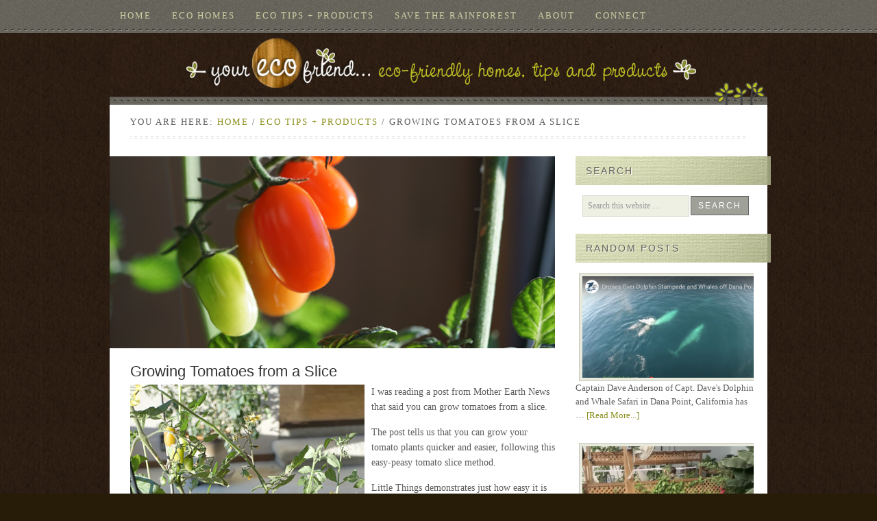

--- FILE ---
content_type: text/html; charset=UTF-8
request_url: https://yourecofriend.com/grow-tomatoes-from-a-slice
body_size: 12086
content:
<!DOCTYPE html PUBLIC "-//W3C//DTD XHTML 1.0 Transitional//EN" "http://www.w3.org/TR/xhtml1/DTD/xhtml1-transitional.dtd">
<html xmlns="http://www.w3.org/1999/xhtml" lang="en-CA" xml:lang="en-CA" id="html">
<head profile="http://gmpg.org/xfn/11">
<meta http-equiv="Content-Type" content="text/html; charset=UTF-8" />
			<meta name="robots" content="noodp,noydir" />
		<title>Growing Tomatoes from a Slice</title>
<meta name='robots' content='max-image-preview:large' />
	<style>img:is([sizes="auto" i], [sizes^="auto," i]) { contain-intrinsic-size: 3000px 1500px }</style>
	
		<style type="text/css">
			#genesis-slider, #slides, .genesis-slider-wrap { height: 280px; width: 895px; }
			.slide-excerpt { width: 245px; }
			.slide-excerpt { bottom: 0; }
			.slide-excerpt { right: 0; }
			div.slider-next, div.slider-previous { top: 110px; }
		</style><link rel='dns-prefetch' href='//secure.gravatar.com' />
<link rel='dns-prefetch' href='//stats.wp.com' />
<link rel="alternate" type="application/rss+xml" title="Your Eco Friend &raquo; Feed" href="https://yourecofriend.com/feed" />
<link rel="alternate" type="application/rss+xml" title="Your Eco Friend &raquo; Comments Feed" href="https://yourecofriend.com/comments/feed" />
<link rel="canonical" href="https://yourecofriend.com/grow-tomatoes-from-a-slice" />
		<!-- This site uses the Google Analytics by ExactMetrics plugin v8.10.2 - Using Analytics tracking - https://www.exactmetrics.com/ -->
							<script src="//www.googletagmanager.com/gtag/js?id=G-6505JH9ZKS"  data-cfasync="false" data-wpfc-render="false" type="text/javascript" async></script>
			<script data-cfasync="false" data-wpfc-render="false" type="text/javascript">
				var em_version = '8.10.2';
				var em_track_user = true;
				var em_no_track_reason = '';
								var ExactMetricsDefaultLocations = {"page_location":"https:\/\/yourecofriend.com\/grow-tomatoes-from-a-slice\/"};
								if ( typeof ExactMetricsPrivacyGuardFilter === 'function' ) {
					var ExactMetricsLocations = (typeof ExactMetricsExcludeQuery === 'object') ? ExactMetricsPrivacyGuardFilter( ExactMetricsExcludeQuery ) : ExactMetricsPrivacyGuardFilter( ExactMetricsDefaultLocations );
				} else {
					var ExactMetricsLocations = (typeof ExactMetricsExcludeQuery === 'object') ? ExactMetricsExcludeQuery : ExactMetricsDefaultLocations;
				}

								var disableStrs = [
										'ga-disable-G-6505JH9ZKS',
									];

				/* Function to detect opted out users */
				function __gtagTrackerIsOptedOut() {
					for (var index = 0; index < disableStrs.length; index++) {
						if (document.cookie.indexOf(disableStrs[index] + '=true') > -1) {
							return true;
						}
					}

					return false;
				}

				/* Disable tracking if the opt-out cookie exists. */
				if (__gtagTrackerIsOptedOut()) {
					for (var index = 0; index < disableStrs.length; index++) {
						window[disableStrs[index]] = true;
					}
				}

				/* Opt-out function */
				function __gtagTrackerOptout() {
					for (var index = 0; index < disableStrs.length; index++) {
						document.cookie = disableStrs[index] + '=true; expires=Thu, 31 Dec 2099 23:59:59 UTC; path=/';
						window[disableStrs[index]] = true;
					}
				}

				if ('undefined' === typeof gaOptout) {
					function gaOptout() {
						__gtagTrackerOptout();
					}
				}
								window.dataLayer = window.dataLayer || [];

				window.ExactMetricsDualTracker = {
					helpers: {},
					trackers: {},
				};
				if (em_track_user) {
					function __gtagDataLayer() {
						dataLayer.push(arguments);
					}

					function __gtagTracker(type, name, parameters) {
						if (!parameters) {
							parameters = {};
						}

						if (parameters.send_to) {
							__gtagDataLayer.apply(null, arguments);
							return;
						}

						if (type === 'event') {
														parameters.send_to = exactmetrics_frontend.v4_id;
							var hookName = name;
							if (typeof parameters['event_category'] !== 'undefined') {
								hookName = parameters['event_category'] + ':' + name;
							}

							if (typeof ExactMetricsDualTracker.trackers[hookName] !== 'undefined') {
								ExactMetricsDualTracker.trackers[hookName](parameters);
							} else {
								__gtagDataLayer('event', name, parameters);
							}
							
						} else {
							__gtagDataLayer.apply(null, arguments);
						}
					}

					__gtagTracker('js', new Date());
					__gtagTracker('set', {
						'developer_id.dNDMyYj': true,
											});
					if ( ExactMetricsLocations.page_location ) {
						__gtagTracker('set', ExactMetricsLocations);
					}
										__gtagTracker('config', 'G-6505JH9ZKS', {"forceSSL":"true"} );
										window.gtag = __gtagTracker;										(function () {
						/* https://developers.google.com/analytics/devguides/collection/analyticsjs/ */
						/* ga and __gaTracker compatibility shim. */
						var noopfn = function () {
							return null;
						};
						var newtracker = function () {
							return new Tracker();
						};
						var Tracker = function () {
							return null;
						};
						var p = Tracker.prototype;
						p.get = noopfn;
						p.set = noopfn;
						p.send = function () {
							var args = Array.prototype.slice.call(arguments);
							args.unshift('send');
							__gaTracker.apply(null, args);
						};
						var __gaTracker = function () {
							var len = arguments.length;
							if (len === 0) {
								return;
							}
							var f = arguments[len - 1];
							if (typeof f !== 'object' || f === null || typeof f.hitCallback !== 'function') {
								if ('send' === arguments[0]) {
									var hitConverted, hitObject = false, action;
									if ('event' === arguments[1]) {
										if ('undefined' !== typeof arguments[3]) {
											hitObject = {
												'eventAction': arguments[3],
												'eventCategory': arguments[2],
												'eventLabel': arguments[4],
												'value': arguments[5] ? arguments[5] : 1,
											}
										}
									}
									if ('pageview' === arguments[1]) {
										if ('undefined' !== typeof arguments[2]) {
											hitObject = {
												'eventAction': 'page_view',
												'page_path': arguments[2],
											}
										}
									}
									if (typeof arguments[2] === 'object') {
										hitObject = arguments[2];
									}
									if (typeof arguments[5] === 'object') {
										Object.assign(hitObject, arguments[5]);
									}
									if ('undefined' !== typeof arguments[1].hitType) {
										hitObject = arguments[1];
										if ('pageview' === hitObject.hitType) {
											hitObject.eventAction = 'page_view';
										}
									}
									if (hitObject) {
										action = 'timing' === arguments[1].hitType ? 'timing_complete' : hitObject.eventAction;
										hitConverted = mapArgs(hitObject);
										__gtagTracker('event', action, hitConverted);
									}
								}
								return;
							}

							function mapArgs(args) {
								var arg, hit = {};
								var gaMap = {
									'eventCategory': 'event_category',
									'eventAction': 'event_action',
									'eventLabel': 'event_label',
									'eventValue': 'event_value',
									'nonInteraction': 'non_interaction',
									'timingCategory': 'event_category',
									'timingVar': 'name',
									'timingValue': 'value',
									'timingLabel': 'event_label',
									'page': 'page_path',
									'location': 'page_location',
									'title': 'page_title',
									'referrer' : 'page_referrer',
								};
								for (arg in args) {
																		if (!(!args.hasOwnProperty(arg) || !gaMap.hasOwnProperty(arg))) {
										hit[gaMap[arg]] = args[arg];
									} else {
										hit[arg] = args[arg];
									}
								}
								return hit;
							}

							try {
								f.hitCallback();
							} catch (ex) {
							}
						};
						__gaTracker.create = newtracker;
						__gaTracker.getByName = newtracker;
						__gaTracker.getAll = function () {
							return [];
						};
						__gaTracker.remove = noopfn;
						__gaTracker.loaded = true;
						window['__gaTracker'] = __gaTracker;
					})();
									} else {
										console.log("");
					(function () {
						function __gtagTracker() {
							return null;
						}

						window['__gtagTracker'] = __gtagTracker;
						window['gtag'] = __gtagTracker;
					})();
									}
			</script>
							<!-- / Google Analytics by ExactMetrics -->
		<script type="text/javascript">
/* <![CDATA[ */
window._wpemojiSettings = {"baseUrl":"https:\/\/s.w.org\/images\/core\/emoji\/15.0.3\/72x72\/","ext":".png","svgUrl":"https:\/\/s.w.org\/images\/core\/emoji\/15.0.3\/svg\/","svgExt":".svg","source":{"concatemoji":"https:\/\/yourecofriend.com\/wp-includes\/js\/wp-emoji-release.min.js?ver=6.7.4"}};
/*! This file is auto-generated */
!function(i,n){var o,s,e;function c(e){try{var t={supportTests:e,timestamp:(new Date).valueOf()};sessionStorage.setItem(o,JSON.stringify(t))}catch(e){}}function p(e,t,n){e.clearRect(0,0,e.canvas.width,e.canvas.height),e.fillText(t,0,0);var t=new Uint32Array(e.getImageData(0,0,e.canvas.width,e.canvas.height).data),r=(e.clearRect(0,0,e.canvas.width,e.canvas.height),e.fillText(n,0,0),new Uint32Array(e.getImageData(0,0,e.canvas.width,e.canvas.height).data));return t.every(function(e,t){return e===r[t]})}function u(e,t,n){switch(t){case"flag":return n(e,"\ud83c\udff3\ufe0f\u200d\u26a7\ufe0f","\ud83c\udff3\ufe0f\u200b\u26a7\ufe0f")?!1:!n(e,"\ud83c\uddfa\ud83c\uddf3","\ud83c\uddfa\u200b\ud83c\uddf3")&&!n(e,"\ud83c\udff4\udb40\udc67\udb40\udc62\udb40\udc65\udb40\udc6e\udb40\udc67\udb40\udc7f","\ud83c\udff4\u200b\udb40\udc67\u200b\udb40\udc62\u200b\udb40\udc65\u200b\udb40\udc6e\u200b\udb40\udc67\u200b\udb40\udc7f");case"emoji":return!n(e,"\ud83d\udc26\u200d\u2b1b","\ud83d\udc26\u200b\u2b1b")}return!1}function f(e,t,n){var r="undefined"!=typeof WorkerGlobalScope&&self instanceof WorkerGlobalScope?new OffscreenCanvas(300,150):i.createElement("canvas"),a=r.getContext("2d",{willReadFrequently:!0}),o=(a.textBaseline="top",a.font="600 32px Arial",{});return e.forEach(function(e){o[e]=t(a,e,n)}),o}function t(e){var t=i.createElement("script");t.src=e,t.defer=!0,i.head.appendChild(t)}"undefined"!=typeof Promise&&(o="wpEmojiSettingsSupports",s=["flag","emoji"],n.supports={everything:!0,everythingExceptFlag:!0},e=new Promise(function(e){i.addEventListener("DOMContentLoaded",e,{once:!0})}),new Promise(function(t){var n=function(){try{var e=JSON.parse(sessionStorage.getItem(o));if("object"==typeof e&&"number"==typeof e.timestamp&&(new Date).valueOf()<e.timestamp+604800&&"object"==typeof e.supportTests)return e.supportTests}catch(e){}return null}();if(!n){if("undefined"!=typeof Worker&&"undefined"!=typeof OffscreenCanvas&&"undefined"!=typeof URL&&URL.createObjectURL&&"undefined"!=typeof Blob)try{var e="postMessage("+f.toString()+"("+[JSON.stringify(s),u.toString(),p.toString()].join(",")+"));",r=new Blob([e],{type:"text/javascript"}),a=new Worker(URL.createObjectURL(r),{name:"wpTestEmojiSupports"});return void(a.onmessage=function(e){c(n=e.data),a.terminate(),t(n)})}catch(e){}c(n=f(s,u,p))}t(n)}).then(function(e){for(var t in e)n.supports[t]=e[t],n.supports.everything=n.supports.everything&&n.supports[t],"flag"!==t&&(n.supports.everythingExceptFlag=n.supports.everythingExceptFlag&&n.supports[t]);n.supports.everythingExceptFlag=n.supports.everythingExceptFlag&&!n.supports.flag,n.DOMReady=!1,n.readyCallback=function(){n.DOMReady=!0}}).then(function(){return e}).then(function(){var e;n.supports.everything||(n.readyCallback(),(e=n.source||{}).concatemoji?t(e.concatemoji):e.wpemoji&&e.twemoji&&(t(e.twemoji),t(e.wpemoji)))}))}((window,document),window._wpemojiSettings);
/* ]]> */
</script>

<link rel='stylesheet' id='fabcorp-theme-css' href='https://yourecofriend.com/wp-content/themes/fabcorp/style.css?ver=1.0' type='text/css' media='all' />
<style id='wp-emoji-styles-inline-css' type='text/css'>

	img.wp-smiley, img.emoji {
		display: inline !important;
		border: none !important;
		box-shadow: none !important;
		height: 1em !important;
		width: 1em !important;
		margin: 0 0.07em !important;
		vertical-align: -0.1em !important;
		background: none !important;
		padding: 0 !important;
	}
</style>
<link rel='stylesheet' id='wp-block-library-css' href='https://yourecofriend.com/wp-includes/css/dist/block-library/style.min.css?ver=6.7.4' type='text/css' media='all' />
<link rel='stylesheet' id='mediaelement-css' href='https://yourecofriend.com/wp-includes/js/mediaelement/mediaelementplayer-legacy.min.css?ver=4.2.17' type='text/css' media='all' />
<link rel='stylesheet' id='wp-mediaelement-css' href='https://yourecofriend.com/wp-includes/js/mediaelement/wp-mediaelement.min.css?ver=6.7.4' type='text/css' media='all' />
<style id='jetpack-sharing-buttons-style-inline-css' type='text/css'>
.jetpack-sharing-buttons__services-list{display:flex;flex-direction:row;flex-wrap:wrap;gap:0;list-style-type:none;margin:5px;padding:0}.jetpack-sharing-buttons__services-list.has-small-icon-size{font-size:12px}.jetpack-sharing-buttons__services-list.has-normal-icon-size{font-size:16px}.jetpack-sharing-buttons__services-list.has-large-icon-size{font-size:24px}.jetpack-sharing-buttons__services-list.has-huge-icon-size{font-size:36px}@media print{.jetpack-sharing-buttons__services-list{display:none!important}}.editor-styles-wrapper .wp-block-jetpack-sharing-buttons{gap:0;padding-inline-start:0}ul.jetpack-sharing-buttons__services-list.has-background{padding:1.25em 2.375em}
</style>
<style id='classic-theme-styles-inline-css' type='text/css'>
/*! This file is auto-generated */
.wp-block-button__link{color:#fff;background-color:#32373c;border-radius:9999px;box-shadow:none;text-decoration:none;padding:calc(.667em + 2px) calc(1.333em + 2px);font-size:1.125em}.wp-block-file__button{background:#32373c;color:#fff;text-decoration:none}
</style>
<style id='global-styles-inline-css' type='text/css'>
:root{--wp--preset--aspect-ratio--square: 1;--wp--preset--aspect-ratio--4-3: 4/3;--wp--preset--aspect-ratio--3-4: 3/4;--wp--preset--aspect-ratio--3-2: 3/2;--wp--preset--aspect-ratio--2-3: 2/3;--wp--preset--aspect-ratio--16-9: 16/9;--wp--preset--aspect-ratio--9-16: 9/16;--wp--preset--color--black: #000000;--wp--preset--color--cyan-bluish-gray: #abb8c3;--wp--preset--color--white: #ffffff;--wp--preset--color--pale-pink: #f78da7;--wp--preset--color--vivid-red: #cf2e2e;--wp--preset--color--luminous-vivid-orange: #ff6900;--wp--preset--color--luminous-vivid-amber: #fcb900;--wp--preset--color--light-green-cyan: #7bdcb5;--wp--preset--color--vivid-green-cyan: #00d084;--wp--preset--color--pale-cyan-blue: #8ed1fc;--wp--preset--color--vivid-cyan-blue: #0693e3;--wp--preset--color--vivid-purple: #9b51e0;--wp--preset--gradient--vivid-cyan-blue-to-vivid-purple: linear-gradient(135deg,rgba(6,147,227,1) 0%,rgb(155,81,224) 100%);--wp--preset--gradient--light-green-cyan-to-vivid-green-cyan: linear-gradient(135deg,rgb(122,220,180) 0%,rgb(0,208,130) 100%);--wp--preset--gradient--luminous-vivid-amber-to-luminous-vivid-orange: linear-gradient(135deg,rgba(252,185,0,1) 0%,rgba(255,105,0,1) 100%);--wp--preset--gradient--luminous-vivid-orange-to-vivid-red: linear-gradient(135deg,rgba(255,105,0,1) 0%,rgb(207,46,46) 100%);--wp--preset--gradient--very-light-gray-to-cyan-bluish-gray: linear-gradient(135deg,rgb(238,238,238) 0%,rgb(169,184,195) 100%);--wp--preset--gradient--cool-to-warm-spectrum: linear-gradient(135deg,rgb(74,234,220) 0%,rgb(151,120,209) 20%,rgb(207,42,186) 40%,rgb(238,44,130) 60%,rgb(251,105,98) 80%,rgb(254,248,76) 100%);--wp--preset--gradient--blush-light-purple: linear-gradient(135deg,rgb(255,206,236) 0%,rgb(152,150,240) 100%);--wp--preset--gradient--blush-bordeaux: linear-gradient(135deg,rgb(254,205,165) 0%,rgb(254,45,45) 50%,rgb(107,0,62) 100%);--wp--preset--gradient--luminous-dusk: linear-gradient(135deg,rgb(255,203,112) 0%,rgb(199,81,192) 50%,rgb(65,88,208) 100%);--wp--preset--gradient--pale-ocean: linear-gradient(135deg,rgb(255,245,203) 0%,rgb(182,227,212) 50%,rgb(51,167,181) 100%);--wp--preset--gradient--electric-grass: linear-gradient(135deg,rgb(202,248,128) 0%,rgb(113,206,126) 100%);--wp--preset--gradient--midnight: linear-gradient(135deg,rgb(2,3,129) 0%,rgb(40,116,252) 100%);--wp--preset--font-size--small: 13px;--wp--preset--font-size--medium: 20px;--wp--preset--font-size--large: 36px;--wp--preset--font-size--x-large: 42px;--wp--preset--spacing--20: 0.44rem;--wp--preset--spacing--30: 0.67rem;--wp--preset--spacing--40: 1rem;--wp--preset--spacing--50: 1.5rem;--wp--preset--spacing--60: 2.25rem;--wp--preset--spacing--70: 3.38rem;--wp--preset--spacing--80: 5.06rem;--wp--preset--shadow--natural: 6px 6px 9px rgba(0, 0, 0, 0.2);--wp--preset--shadow--deep: 12px 12px 50px rgba(0, 0, 0, 0.4);--wp--preset--shadow--sharp: 6px 6px 0px rgba(0, 0, 0, 0.2);--wp--preset--shadow--outlined: 6px 6px 0px -3px rgba(255, 255, 255, 1), 6px 6px rgba(0, 0, 0, 1);--wp--preset--shadow--crisp: 6px 6px 0px rgba(0, 0, 0, 1);}:where(.is-layout-flex){gap: 0.5em;}:where(.is-layout-grid){gap: 0.5em;}body .is-layout-flex{display: flex;}.is-layout-flex{flex-wrap: wrap;align-items: center;}.is-layout-flex > :is(*, div){margin: 0;}body .is-layout-grid{display: grid;}.is-layout-grid > :is(*, div){margin: 0;}:where(.wp-block-columns.is-layout-flex){gap: 2em;}:where(.wp-block-columns.is-layout-grid){gap: 2em;}:where(.wp-block-post-template.is-layout-flex){gap: 1.25em;}:where(.wp-block-post-template.is-layout-grid){gap: 1.25em;}.has-black-color{color: var(--wp--preset--color--black) !important;}.has-cyan-bluish-gray-color{color: var(--wp--preset--color--cyan-bluish-gray) !important;}.has-white-color{color: var(--wp--preset--color--white) !important;}.has-pale-pink-color{color: var(--wp--preset--color--pale-pink) !important;}.has-vivid-red-color{color: var(--wp--preset--color--vivid-red) !important;}.has-luminous-vivid-orange-color{color: var(--wp--preset--color--luminous-vivid-orange) !important;}.has-luminous-vivid-amber-color{color: var(--wp--preset--color--luminous-vivid-amber) !important;}.has-light-green-cyan-color{color: var(--wp--preset--color--light-green-cyan) !important;}.has-vivid-green-cyan-color{color: var(--wp--preset--color--vivid-green-cyan) !important;}.has-pale-cyan-blue-color{color: var(--wp--preset--color--pale-cyan-blue) !important;}.has-vivid-cyan-blue-color{color: var(--wp--preset--color--vivid-cyan-blue) !important;}.has-vivid-purple-color{color: var(--wp--preset--color--vivid-purple) !important;}.has-black-background-color{background-color: var(--wp--preset--color--black) !important;}.has-cyan-bluish-gray-background-color{background-color: var(--wp--preset--color--cyan-bluish-gray) !important;}.has-white-background-color{background-color: var(--wp--preset--color--white) !important;}.has-pale-pink-background-color{background-color: var(--wp--preset--color--pale-pink) !important;}.has-vivid-red-background-color{background-color: var(--wp--preset--color--vivid-red) !important;}.has-luminous-vivid-orange-background-color{background-color: var(--wp--preset--color--luminous-vivid-orange) !important;}.has-luminous-vivid-amber-background-color{background-color: var(--wp--preset--color--luminous-vivid-amber) !important;}.has-light-green-cyan-background-color{background-color: var(--wp--preset--color--light-green-cyan) !important;}.has-vivid-green-cyan-background-color{background-color: var(--wp--preset--color--vivid-green-cyan) !important;}.has-pale-cyan-blue-background-color{background-color: var(--wp--preset--color--pale-cyan-blue) !important;}.has-vivid-cyan-blue-background-color{background-color: var(--wp--preset--color--vivid-cyan-blue) !important;}.has-vivid-purple-background-color{background-color: var(--wp--preset--color--vivid-purple) !important;}.has-black-border-color{border-color: var(--wp--preset--color--black) !important;}.has-cyan-bluish-gray-border-color{border-color: var(--wp--preset--color--cyan-bluish-gray) !important;}.has-white-border-color{border-color: var(--wp--preset--color--white) !important;}.has-pale-pink-border-color{border-color: var(--wp--preset--color--pale-pink) !important;}.has-vivid-red-border-color{border-color: var(--wp--preset--color--vivid-red) !important;}.has-luminous-vivid-orange-border-color{border-color: var(--wp--preset--color--luminous-vivid-orange) !important;}.has-luminous-vivid-amber-border-color{border-color: var(--wp--preset--color--luminous-vivid-amber) !important;}.has-light-green-cyan-border-color{border-color: var(--wp--preset--color--light-green-cyan) !important;}.has-vivid-green-cyan-border-color{border-color: var(--wp--preset--color--vivid-green-cyan) !important;}.has-pale-cyan-blue-border-color{border-color: var(--wp--preset--color--pale-cyan-blue) !important;}.has-vivid-cyan-blue-border-color{border-color: var(--wp--preset--color--vivid-cyan-blue) !important;}.has-vivid-purple-border-color{border-color: var(--wp--preset--color--vivid-purple) !important;}.has-vivid-cyan-blue-to-vivid-purple-gradient-background{background: var(--wp--preset--gradient--vivid-cyan-blue-to-vivid-purple) !important;}.has-light-green-cyan-to-vivid-green-cyan-gradient-background{background: var(--wp--preset--gradient--light-green-cyan-to-vivid-green-cyan) !important;}.has-luminous-vivid-amber-to-luminous-vivid-orange-gradient-background{background: var(--wp--preset--gradient--luminous-vivid-amber-to-luminous-vivid-orange) !important;}.has-luminous-vivid-orange-to-vivid-red-gradient-background{background: var(--wp--preset--gradient--luminous-vivid-orange-to-vivid-red) !important;}.has-very-light-gray-to-cyan-bluish-gray-gradient-background{background: var(--wp--preset--gradient--very-light-gray-to-cyan-bluish-gray) !important;}.has-cool-to-warm-spectrum-gradient-background{background: var(--wp--preset--gradient--cool-to-warm-spectrum) !important;}.has-blush-light-purple-gradient-background{background: var(--wp--preset--gradient--blush-light-purple) !important;}.has-blush-bordeaux-gradient-background{background: var(--wp--preset--gradient--blush-bordeaux) !important;}.has-luminous-dusk-gradient-background{background: var(--wp--preset--gradient--luminous-dusk) !important;}.has-pale-ocean-gradient-background{background: var(--wp--preset--gradient--pale-ocean) !important;}.has-electric-grass-gradient-background{background: var(--wp--preset--gradient--electric-grass) !important;}.has-midnight-gradient-background{background: var(--wp--preset--gradient--midnight) !important;}.has-small-font-size{font-size: var(--wp--preset--font-size--small) !important;}.has-medium-font-size{font-size: var(--wp--preset--font-size--medium) !important;}.has-large-font-size{font-size: var(--wp--preset--font-size--large) !important;}.has-x-large-font-size{font-size: var(--wp--preset--font-size--x-large) !important;}
:where(.wp-block-post-template.is-layout-flex){gap: 1.25em;}:where(.wp-block-post-template.is-layout-grid){gap: 1.25em;}
:where(.wp-block-columns.is-layout-flex){gap: 2em;}:where(.wp-block-columns.is-layout-grid){gap: 2em;}
:root :where(.wp-block-pullquote){font-size: 1.5em;line-height: 1.6;}
</style>
<link rel='stylesheet' id='arve-css' href='https://yourecofriend.com/wp-content/plugins/advanced-responsive-video-embedder/build/main.css?ver=10.8.1' type='text/css' media='all' />
<link rel='stylesheet' id='sharedaddy-css' href='https://yourecofriend.com/wp-content/plugins/jetpack/modules/sharedaddy/sharing.css?ver=15.3' type='text/css' media='all' />
<link rel='stylesheet' id='social-logos-css' href='https://yourecofriend.com/wp-content/plugins/jetpack/_inc/social-logos/social-logos.min.css?ver=15.3' type='text/css' media='all' />
<link rel='stylesheet' id='slider_styles-css' href='https://yourecofriend.com/wp-content/plugins/genesis-slider/style.css?ver=0.9.6' type='text/css' media='all' />
<script type="text/javascript" src="https://yourecofriend.com/wp-content/plugins/google-analytics-dashboard-for-wp/assets/js/frontend-gtag.min.js?ver=8.10.2" id="exactmetrics-frontend-script-js" async="async" data-wp-strategy="async"></script>
<script data-cfasync="false" data-wpfc-render="false" type="text/javascript" id='exactmetrics-frontend-script-js-extra'>/* <![CDATA[ */
var exactmetrics_frontend = {"js_events_tracking":"true","download_extensions":"zip,mp3,mpeg,pdf,docx,pptx,xlsx,rar","inbound_paths":"[{\"path\":\"\\\/go\\\/\",\"label\":\"affiliate\"},{\"path\":\"\\\/recommend\\\/\",\"label\":\"affiliate\"}]","home_url":"https:\/\/yourecofriend.com","hash_tracking":"false","v4_id":"G-6505JH9ZKS"};/* ]]> */
</script>
<!--[if lt IE 9]>
<script type="text/javascript" src="https://yourecofriend.com/wp-content/themes/genesis/lib/js/html5shiv.min.js?ver=3.7.3" id="html5shiv-js"></script>
<![endif]-->
<script type="text/javascript" src="https://yourecofriend.com/wp-includes/js/jquery/jquery.min.js?ver=3.7.1" id="jquery-core-js"></script>
<script type="text/javascript" src="https://yourecofriend.com/wp-includes/js/jquery/jquery-migrate.min.js?ver=3.4.1" id="jquery-migrate-js"></script>
<link rel="https://api.w.org/" href="https://yourecofriend.com/wp-json/" /><link rel="alternate" title="JSON" type="application/json" href="https://yourecofriend.com/wp-json/wp/v2/posts/6384" /><link rel="EditURI" type="application/rsd+xml" title="RSD" href="https://yourecofriend.com/xmlrpc.php?rsd" />
<link rel="alternate" title="oEmbed (JSON)" type="application/json+oembed" href="https://yourecofriend.com/wp-json/oembed/1.0/embed?url=https%3A%2F%2Fyourecofriend.com%2Fgrow-tomatoes-from-a-slice" />
<link rel="alternate" title="oEmbed (XML)" type="text/xml+oembed" href="https://yourecofriend.com/wp-json/oembed/1.0/embed?url=https%3A%2F%2Fyourecofriend.com%2Fgrow-tomatoes-from-a-slice&#038;format=xml" />
	<style>img#wpstats{display:none}</style>
		<link rel="pingback" href="https://yourecofriend.com/xmlrpc.php" />
<script>
  (function(i,s,o,g,r,a,m){i['GoogleAnalyticsObject']=r;i[r]=i[r]||function(){
  (i[r].q=i[r].q||[]).push(arguments)},i[r].l=1*new Date();a=s.createElement(o),
  m=s.getElementsByTagName(o)[0];a.async=1;a.src=g;m.parentNode.insertBefore(a,m)
  })(window,document,'script','//www.google-analytics.com/analytics.js','ga');

  ga('create', 'UA-60199299-2', 'auto');
  ga('send', 'pageview');

</script><style type="text/css">#header { background: url(https://yourecofriend.com/wp-content/uploads/2011/12/eco-banner2.jpg) no-repeat !important; }</style>
<style type="text/css" id="custom-background-css">
body.custom-background { background-color: #261c08; background-image: url("https://yourecofriend.com/wp-content/uploads/2011/12/brn-bkgrd.jpg"); background-position: left top; background-size: auto; background-repeat: repeat; background-attachment: scroll; }
</style>
	
<!-- Jetpack Open Graph Tags -->
<meta property="og:type" content="article" />
<meta property="og:title" content="Growing Tomatoes from a Slice" />
<meta property="og:url" content="https://yourecofriend.com/grow-tomatoes-from-a-slice" />
<meta property="og:description" content="I was reading a post from Mother Earth News that said you can grow tomatoes from a slice. The post tells us that you can grow your tomato plants quicker and easier, following this easy-peasy tomato…" />
<meta property="article:published_time" content="2016-10-12T00:27:55+00:00" />
<meta property="article:modified_time" content="2025-01-28T15:00:28+00:00" />
<meta property="og:site_name" content="Your Eco Friend" />
<meta property="og:image" content="https://yourecofriend.com/wp-content/uploads/2016/10/tomato-feature.jpg" />
<meta property="og:image:width" content="650" />
<meta property="og:image:height" content="280" />
<meta property="og:image:alt" content="" />
<meta name="twitter:site" content="@yourECOfriend" />
<meta name="twitter:text:title" content="Growing Tomatoes from a Slice" />
<meta name="twitter:image" content="https://yourecofriend.com/wp-content/uploads/2016/10/tomato-feature.jpg?w=640" />
<meta name="twitter:card" content="summary_large_image" />

<!-- End Jetpack Open Graph Tags -->
<link rel="icon" href="https://yourecofriend.com/wp-content/uploads/2025/01/favicon-70x70.jpg" sizes="32x32" />
<link rel="icon" href="https://yourecofriend.com/wp-content/uploads/2025/01/favicon.jpg" sizes="192x192" />
<link rel="apple-touch-icon" href="https://yourecofriend.com/wp-content/uploads/2025/01/favicon.jpg" />
<meta name="msapplication-TileImage" content="https://yourecofriend.com/wp-content/uploads/2025/01/favicon.jpg" />
</head>
<body class="post-template-default single single-post postid-6384 single-format-standard custom-background custom-header header-image header-full-width content-sidebar"><div id="wrap"><div id="nav"><div class="wrap"><ul id="menu-eco-friendly-homes" class="menu genesis-nav-menu menu-primary"><li id="menu-item-4076" class="menu-item menu-item-type-custom menu-item-object-custom menu-item-home menu-item-4076"><a href="http://yourecofriend.com">Home</a></li>
<li id="menu-item-6586" class="menu-item menu-item-type-taxonomy menu-item-object-category menu-item-6586"><a href="https://yourecofriend.com/category/eco-homes">ECO Homes</a></li>
<li id="menu-item-6585" class="menu-item menu-item-type-taxonomy menu-item-object-category current-post-ancestor current-menu-parent current-post-parent menu-item-6585"><a href="https://yourecofriend.com/category/eco-friendly-products">ECO Tips + Products</a></li>
<li id="menu-item-6587" class="menu-item menu-item-type-taxonomy menu-item-object-category menu-item-6587"><a href="https://yourecofriend.com/category/save-the-rainforest">Save the rainforest</a></li>
<li id="menu-item-3318" class="menu-item menu-item-type-post_type menu-item-object-page menu-item-3318"><a href="https://yourecofriend.com/about-your-eco-friend">About</a></li>
<li id="menu-item-1875" class="menu-item menu-item-type-post_type menu-item-object-page menu-item-1875"><a href="https://yourecofriend.com/connection">CONNECT</a></li>
</ul></div></div><div id="header"><div class="wrap"><div id="title-area"><p id="title"><a href="https://yourecofriend.com/">Your Eco Friend</a></p><p id="description">eco-friendly homes &amp; products</p></div></div></div><div id="inner-top"></div><div id="inner"><div class="breadcrumb">You are here: <a href="https://yourecofriend.com/"><span class="breadcrumb-link-text-wrap" itemprop="name">Home</span></a> <span aria-label="breadcrumb separator">/</span> <a href="https://yourecofriend.com/category/eco-friendly-products"><span class="breadcrumb-link-text-wrap" itemprop="name">ECO Tips + Products</span></a> <span aria-label="breadcrumb separator">/</span> Growing Tomatoes from a Slice</div><div id="content-sidebar-wrap"><div id="content" class="hfeed"><div class="post-6384 post type-post status-publish format-standard has-post-thumbnail hentry category-eco-friendly-products entry"><a href="https://yourecofriend.com/grow-tomatoes-from-a-slice" rel="bookmark"><img class="post-photo" src="https://yourecofriend.com/wp-content/uploads/2016/10/tomato-feature.jpg" alt="Growing Tomatoes from a Slice" /></a><h1 class="entry-title">Growing Tomatoes from a Slice</h1>
<div class="entry-content"><p><img decoding="async" class="size-full wp-image-6387 alignleft" src="https://yourecofriend.com/wp-content/uploads/2016/10/tomato.jpg" alt="tomato" width="342" height="643" srcset="https://yourecofriend.com/wp-content/uploads/2016/10/tomato.jpg 342w, https://yourecofriend.com/wp-content/uploads/2016/10/tomato-160x300.jpg 160w" sizes="(max-width: 342px) 100vw, 342px" />I was reading a post from Mother Earth News that said you can grow tomatoes from a slice.</p>
<p>The post tells us that you can grow your tomato plants quicker and easier, following this easy-peasy tomato slice method.&nbsp;</p>
<p>Little Things&nbsp;demonstrates just how easy it is to take a tomato that&#8217;s past its prime, slice it up, and plant the slices. In about two weeks, you should have dozens of tomato plant starters. You can pick and choose the biggest ones to continue growing.</p>
<blockquote><p>First, cut a tomato one quarter-inch thick. Throw the slices (in this case, four) onto a pot of compost. Then, throw potting soil and/or compost over the tomatoes until they’re barely covered. Water the pot sporadically. In 7-14 days, you should end up with 50-60 tomato seedlings. You can then pull out the larger seedlings and plant them in another pot,&nbsp;two plants per pot.</p></blockquote>
<p>The MNN post goes on to say: And, if you&#8217;re worried about accidentally growing a tomato that contains GMO seeds, you don&#8217;t need to worry. There are no commercial GMO tomatoes on the market in the United States, according to&nbsp;<a href="http://www.npr.org/sections/thesalt/2012/10/18/163034053/top-five-myths-of-genetically-modified-seeds-busted">NPR&nbsp;</a>. Any tomato you&#8217;ve bought at the market can&#8217;t be grown from genetically modified seeds.</p>
<p><strong>This is what I did&#8230;</strong></p>
<p>I took their advice with some grape tomatoes&nbsp;that were going bad. I cut them in half and unlike the post, only one plant came up. Probably because I didn&#8217;t use compost and just put the slices in an old flower pot.</p>
<p>Just the same, I&nbsp;nursed it&nbsp;all summer&nbsp;and by the fall I had this glorious plant that was about 5 foot tall and had several small green tomatoes. Then came the frost&#8230;</p>
<p>I brought the plant inside&nbsp;and it is thriving. I am not really a gardener so I am thrilled as this is&nbsp;one of my first tomato plants and I grew it&nbsp;from a slice!</p>
<div class="sharedaddy sd-sharing-enabled"><div class="robots-nocontent sd-block sd-social sd-social-icon sd-sharing"><h3 class="sd-title">Share:</h3><div class="sd-content"><ul><li class="share-tumblr"><a rel="nofollow noopener noreferrer"
				data-shared="sharing-tumblr-6384"
				class="share-tumblr sd-button share-icon no-text"
				href="https://yourecofriend.com/grow-tomatoes-from-a-slice?share=tumblr"
				target="_blank"
				aria-labelledby="sharing-tumblr-6384"
				>
				<span id="sharing-tumblr-6384" hidden>Click to share on Tumblr (Opens in new window)</span>
				<span>Tumblr</span>
			</a></li><li class="share-pinterest"><a rel="nofollow noopener noreferrer"
				data-shared="sharing-pinterest-6384"
				class="share-pinterest sd-button share-icon no-text"
				href="https://yourecofriend.com/grow-tomatoes-from-a-slice?share=pinterest"
				target="_blank"
				aria-labelledby="sharing-pinterest-6384"
				>
				<span id="sharing-pinterest-6384" hidden>Click to share on Pinterest (Opens in new window)</span>
				<span>Pinterest</span>
			</a></li><li class="share-email"><a rel="nofollow noopener noreferrer"
				data-shared="sharing-email-6384"
				class="share-email sd-button share-icon no-text"
				href="mailto:?subject=%5BShared%20Post%5D%20Growing%20Tomatoes%20from%20a%20Slice&#038;body=https%3A%2F%2Fyourecofriend.com%2Fgrow-tomatoes-from-a-slice&#038;share=email"
				target="_blank"
				aria-labelledby="sharing-email-6384"
				data-email-share-error-title="Do you have email set up?" data-email-share-error-text="If you&#039;re having problems sharing via email, you might not have email set up for your browser. You may need to create a new email yourself." data-email-share-nonce="5d56d52307" data-email-share-track-url="https://yourecofriend.com/grow-tomatoes-from-a-slice?share=email">
				<span id="sharing-email-6384" hidden>Click to email a link to a friend (Opens in new window)</span>
				<span>Email</span>
			</a></li><li class="share-print"><a rel="nofollow noopener noreferrer"
				data-shared="sharing-print-6384"
				class="share-print sd-button share-icon no-text"
				href="https://yourecofriend.com/grow-tomatoes-from-a-slice#print?share=print"
				target="_blank"
				aria-labelledby="sharing-print-6384"
				>
				<span id="sharing-print-6384" hidden>Click to print (Opens in new window)</span>
				<span>Print</span>
			</a></li><li class="share-reddit"><a rel="nofollow noopener noreferrer"
				data-shared="sharing-reddit-6384"
				class="share-reddit sd-button share-icon no-text"
				href="https://yourecofriend.com/grow-tomatoes-from-a-slice?share=reddit"
				target="_blank"
				aria-labelledby="sharing-reddit-6384"
				>
				<span id="sharing-reddit-6384" hidden>Click to share on Reddit (Opens in new window)</span>
				<span>Reddit</span>
			</a></li><li class="share-twitter"><a rel="nofollow noopener noreferrer"
				data-shared="sharing-twitter-6384"
				class="share-twitter sd-button share-icon no-text"
				href="https://yourecofriend.com/grow-tomatoes-from-a-slice?share=twitter"
				target="_blank"
				aria-labelledby="sharing-twitter-6384"
				>
				<span id="sharing-twitter-6384" hidden>Click to share on X (Opens in new window)</span>
				<span>X</span>
			</a></li><li class="share-linkedin"><a rel="nofollow noopener noreferrer"
				data-shared="sharing-linkedin-6384"
				class="share-linkedin sd-button share-icon no-text"
				href="https://yourecofriend.com/grow-tomatoes-from-a-slice?share=linkedin"
				target="_blank"
				aria-labelledby="sharing-linkedin-6384"
				>
				<span id="sharing-linkedin-6384" hidden>Click to share on LinkedIn (Opens in new window)</span>
				<span>LinkedIn</span>
			</a></li><li><a href="#" class="sharing-anchor sd-button share-more"><span>More</span></a></li><li class="share-end"></li></ul><div class="sharing-hidden"><div class="inner" style="display: none;width:150px;"><ul style="background-image:none;"><li class="share-facebook"><a rel="nofollow noopener noreferrer"
				data-shared="sharing-facebook-6384"
				class="share-facebook sd-button share-icon no-text"
				href="https://yourecofriend.com/grow-tomatoes-from-a-slice?share=facebook"
				target="_blank"
				aria-labelledby="sharing-facebook-6384"
				>
				<span id="sharing-facebook-6384" hidden>Click to share on Facebook (Opens in new window)</span>
				<span>Facebook</span>
			</a></li><li class="share-end"></li></ul></div></div></div></div></div><!--<rdf:RDF xmlns:rdf="http://www.w3.org/1999/02/22-rdf-syntax-ns#"
			xmlns:dc="http://purl.org/dc/elements/1.1/"
			xmlns:trackback="http://madskills.com/public/xml/rss/module/trackback/">
		<rdf:Description rdf:about="https://yourecofriend.com/grow-tomatoes-from-a-slice"
    dc:identifier="https://yourecofriend.com/grow-tomatoes-from-a-slice"
    dc:title="Growing Tomatoes from a Slice"
    trackback:ping="https://yourecofriend.com/grow-tomatoes-from-a-slice/trackback" />
</rdf:RDF>-->
</div><div class="post-meta"><span class="categories">Filed Under: <a href="https://yourecofriend.com/category/eco-friendly-products" rel="category tag">ECO Tips + Products</a></span> </div></div></div><div id="sidebar" class="sidebar widget-area"><div id="search-2" class="widget widget_search"><div class="widget-wrap"><h4 class="widget-title widgettitle">Search</h4>
<form method="get" class="searchform search-form" action="https://yourecofriend.com/" role="search" ><input type="text" value="Search this website &#x02026;" name="s" class="s search-input" onfocus="if ('Search this website &#x2026;' === this.value) {this.value = '';}" onblur="if ('' === this.value) {this.value = 'Search this website &#x2026;';}" /><input type="submit" class="searchsubmit search-submit" value="Search" /></form></div></div>
<div id="featured-post-7" class="widget featured-content featuredpost"><div class="widget-wrap"><h4 class="widget-title widgettitle">Random posts</h4>
<div class="post-5985 post type-post status-publish format-standard has-post-thumbnail hentry category-eco-friendly-products entry"><a href="https://yourecofriend.com/drone-films-dolphins-and-whales-off-california-coast" class="alignleft"><img width="300" height="148" src="https://yourecofriend.com/wp-content/uploads/2014/03/Screenshot-2025-02-01-at-8.50.37 AM-300x148.png" class="entry-image attachment-post" alt="" itemprop="image" decoding="async" loading="lazy" srcset="https://yourecofriend.com/wp-content/uploads/2014/03/Screenshot-2025-02-01-at-8.50.37 AM-300x148.png 300w, https://yourecofriend.com/wp-content/uploads/2014/03/Screenshot-2025-02-01-at-8.50.37 AM.png 614w" sizes="auto, (max-width: 300px) 100vw, 300px" /></a><p>Captain Dave Anderson of Capt. Dave's Dolphin and Whale Safari in Dana Point, California has &#x02026; <a href="https://yourecofriend.com/drone-films-dolphins-and-whales-off-california-coast" class="more-link">[Read More...]</a></p></div><div class="post-7263 post type-post status-publish format-standard has-post-thumbnail hentry category-eco-homes category-eco-friendly-products entry"><a href="https://yourecofriend.com/the-most-efficient-greenhouse-on-earth" class="alignleft"><img width="300" height="137" src="https://yourecofriend.com/wp-content/uploads/2025/02/Screenshot-2025-02-11-at-12.02.43 PM-300x137.png" class="entry-image attachment-post" alt="" itemprop="image" decoding="async" loading="lazy" srcset="https://yourecofriend.com/wp-content/uploads/2025/02/Screenshot-2025-02-11-at-12.02.43 PM-300x137.png 300w, https://yourecofriend.com/wp-content/uploads/2025/02/Screenshot-2025-02-11-at-12.02.43 PM-1024x468.png 1024w, https://yourecofriend.com/wp-content/uploads/2025/02/Screenshot-2025-02-11-at-12.02.43 PM-768x351.png 768w, https://yourecofriend.com/wp-content/uploads/2025/02/Screenshot-2025-02-11-at-12.02.43 PM.png 1108w" sizes="auto, (max-width: 300px) 100vw, 300px" /></a><p>This greenhouse was built in Alberta, my province and runs all year round using only $100 a year to &#x02026; <a href="https://yourecofriend.com/the-most-efficient-greenhouse-on-earth" class="more-link">[Read More...]</a></p></div><div class="post-6349 post type-post status-publish format-standard has-post-thumbnail hentry category-eco-homes entry"><a href="https://yourecofriend.com/move-up-housing" class="alignleft"><img width="300" height="129" src="https://yourecofriend.com/wp-content/uploads/2016/06/hermit-feature-1-300x129.jpg" class="entry-image attachment-post" alt="" itemprop="image" decoding="async" loading="lazy" srcset="https://yourecofriend.com/wp-content/uploads/2016/06/hermit-feature-1-300x129.jpg 300w, https://yourecofriend.com/wp-content/uploads/2016/06/hermit-feature-1.jpg 650w" sizes="auto, (max-width: 300px) 100vw, 300px" /></a><p>This is an amusing video from the BBC1 showing a Hermit Crab 'swap meet'.

As hermit crabs grow, &#x02026; <a href="https://yourecofriend.com/move-up-housing" class="more-link">[Read More...]</a></p></div><div class="post-4767 post type-post status-publish format-standard hentry category-eco-friendly-products entry"><p>This piece shows Louie Schwartzbergs award-winning photography and short film on Gratitude and &#x02026; <a href="https://yourecofriend.com/gratitude-and-happiness-tedxsf-video" class="more-link">[Read More...]</a></p></div><div class="post-3142 post type-post status-publish format-standard has-post-thumbnail hentry category-eco-friendly-products category-home category-save-the-rainforest tag-donate tag-environment tag-environmental-health tag-rainforest tag-sustainable entry"><a href="https://yourecofriend.com/project-peru-amazon-part-one" class="alignleft"><img width="300" height="129" src="https://yourecofriend.com/wp-content/uploads/2011/11/peru-stick-bugs-300x129.jpg" class="entry-image attachment-post" alt="" itemprop="image" decoding="async" loading="lazy" srcset="https://yourecofriend.com/wp-content/uploads/2011/11/peru-stick-bugs-300x129.jpg 300w, https://yourecofriend.com/wp-content/uploads/2011/11/peru-stick-bugs.jpg 650w" sizes="auto, (max-width: 300px) 100vw, 300px" /></a><p>How can you love the world if you are protecting just your corner. The world is pretty large but as &#x02026; <a href="https://yourecofriend.com/project-peru-amazon-part-one" class="more-link">[Read More...]</a></p></div></div></div>
</div></div></div><div id="footer-widgets-top"></div><div id="footer" class="footer"><div class="wrap"><div class="gototop"><p><a href="#wrap" rel="nofollow">Top</a></p></div><div class="creds"><p>Copyright 2015 <a href="http://yourecofriend.com">Your ECO Friend</a></p></div></div></div></div><script type='text/javascript'>jQuery(document).ready(function($) {$(".myController").jFlow({controller: ".jFlowControl",slideWrapper : "#jFlowSlider",slides: "#slides",selectedWrapper: "jFlowSelected",width: "895px",height: "280px",timer: 12000,duration: 800,loop: 0,effect: "cover-left",prev: ".slider-previous",next: ".slider-next",auto: true});});</script>
	<script type="text/javascript">
		window.WPCOM_sharing_counts = {"https:\/\/yourecofriend.com\/grow-tomatoes-from-a-slice":6384};
	</script>
						<script type="text/javascript" src="https://yourecofriend.com/wp-content/plugins/genesis-slider/js/jflow.plus.js?ver=0.9.6" id="jflow-js"></script>
<script type="text/javascript" id="jetpack-stats-js-before">
/* <![CDATA[ */
_stq = window._stq || [];
_stq.push([ "view", JSON.parse("{\"v\":\"ext\",\"blog\":\"18207453\",\"post\":\"6384\",\"tz\":\"-7\",\"srv\":\"yourecofriend.com\",\"j\":\"1:15.3\"}") ]);
_stq.push([ "clickTrackerInit", "18207453", "6384" ]);
/* ]]> */
</script>
<script type="text/javascript" src="https://stats.wp.com/e-202550.js" id="jetpack-stats-js" defer="defer" data-wp-strategy="defer"></script>
<script type="text/javascript" id="sharing-js-js-extra">
/* <![CDATA[ */
var sharing_js_options = {"lang":"en","counts":"1","is_stats_active":"1"};
/* ]]> */
</script>
<script type="text/javascript" src="https://yourecofriend.com/wp-content/plugins/jetpack/_inc/build/sharedaddy/sharing.min.js?ver=15.3" id="sharing-js-js"></script>
<script type="text/javascript" id="sharing-js-js-after">
/* <![CDATA[ */
var windowOpen;
			( function () {
				function matches( el, sel ) {
					return !! (
						el.matches && el.matches( sel ) ||
						el.msMatchesSelector && el.msMatchesSelector( sel )
					);
				}

				document.body.addEventListener( 'click', function ( event ) {
					if ( ! event.target ) {
						return;
					}

					var el;
					if ( matches( event.target, 'a.share-tumblr' ) ) {
						el = event.target;
					} else if ( event.target.parentNode && matches( event.target.parentNode, 'a.share-tumblr' ) ) {
						el = event.target.parentNode;
					}

					if ( el ) {
						event.preventDefault();

						// If there's another sharing window open, close it.
						if ( typeof windowOpen !== 'undefined' ) {
							windowOpen.close();
						}
						windowOpen = window.open( el.getAttribute( 'href' ), 'wpcomtumblr', 'menubar=1,resizable=1,width=450,height=450' );
						return false;
					}
				} );
			} )();
var windowOpen;
			( function () {
				function matches( el, sel ) {
					return !! (
						el.matches && el.matches( sel ) ||
						el.msMatchesSelector && el.msMatchesSelector( sel )
					);
				}

				document.body.addEventListener( 'click', function ( event ) {
					if ( ! event.target ) {
						return;
					}

					var el;
					if ( matches( event.target, 'a.share-twitter' ) ) {
						el = event.target;
					} else if ( event.target.parentNode && matches( event.target.parentNode, 'a.share-twitter' ) ) {
						el = event.target.parentNode;
					}

					if ( el ) {
						event.preventDefault();

						// If there's another sharing window open, close it.
						if ( typeof windowOpen !== 'undefined' ) {
							windowOpen.close();
						}
						windowOpen = window.open( el.getAttribute( 'href' ), 'wpcomtwitter', 'menubar=1,resizable=1,width=600,height=350' );
						return false;
					}
				} );
			} )();
var windowOpen;
			( function () {
				function matches( el, sel ) {
					return !! (
						el.matches && el.matches( sel ) ||
						el.msMatchesSelector && el.msMatchesSelector( sel )
					);
				}

				document.body.addEventListener( 'click', function ( event ) {
					if ( ! event.target ) {
						return;
					}

					var el;
					if ( matches( event.target, 'a.share-linkedin' ) ) {
						el = event.target;
					} else if ( event.target.parentNode && matches( event.target.parentNode, 'a.share-linkedin' ) ) {
						el = event.target.parentNode;
					}

					if ( el ) {
						event.preventDefault();

						// If there's another sharing window open, close it.
						if ( typeof windowOpen !== 'undefined' ) {
							windowOpen.close();
						}
						windowOpen = window.open( el.getAttribute( 'href' ), 'wpcomlinkedin', 'menubar=1,resizable=1,width=580,height=450' );
						return false;
					}
				} );
			} )();
var windowOpen;
			( function () {
				function matches( el, sel ) {
					return !! (
						el.matches && el.matches( sel ) ||
						el.msMatchesSelector && el.msMatchesSelector( sel )
					);
				}

				document.body.addEventListener( 'click', function ( event ) {
					if ( ! event.target ) {
						return;
					}

					var el;
					if ( matches( event.target, 'a.share-facebook' ) ) {
						el = event.target;
					} else if ( event.target.parentNode && matches( event.target.parentNode, 'a.share-facebook' ) ) {
						el = event.target.parentNode;
					}

					if ( el ) {
						event.preventDefault();

						// If there's another sharing window open, close it.
						if ( typeof windowOpen !== 'undefined' ) {
							windowOpen.close();
						}
						windowOpen = window.open( el.getAttribute( 'href' ), 'wpcomfacebook', 'menubar=1,resizable=1,width=600,height=400' );
						return false;
					}
				} );
			} )();
/* ]]> */
</script>
</body></html>


<!-- Page cached by LiteSpeed Cache 7.6.2 on 2025-12-11 21:33:45 -->

--- FILE ---
content_type: text/plain
request_url: https://www.google-analytics.com/j/collect?v=1&_v=j102&a=832868219&t=pageview&_s=1&dl=https%3A%2F%2Fyourecofriend.com%2Fgrow-tomatoes-from-a-slice&ul=en-us%40posix&dt=Growing%20Tomatoes%20from%20a%20Slice&sr=1280x720&vp=1280x720&_u=IADAAEABAAAAACAAI~&jid=977743590&gjid=575827027&cid=1809008620.1765707113&tid=UA-60199299-2&_gid=1896708112.1765707114&_r=1&_slc=1&z=1128074005
body_size: -567
content:
2,cG-SLY7ZG70VC